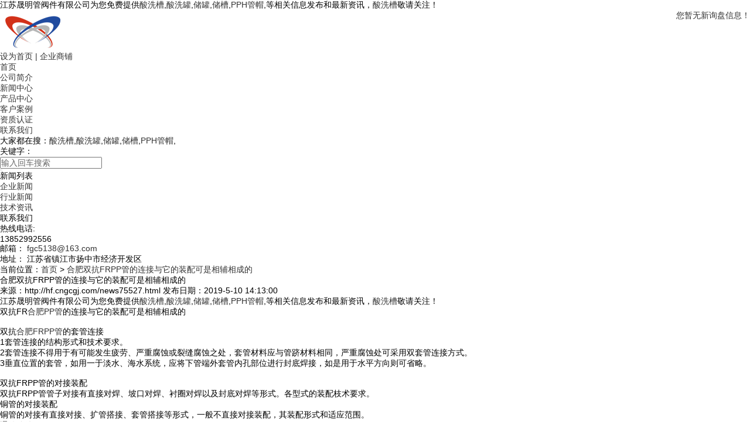

--- FILE ---
content_type: text/html; charset=utf-8
request_url: http://hf.cngcgj.com/news75527.html
body_size: 6428
content:
<!DOCTYPE html PUBLIC "-//W3C//DTD XHTML 1.0 Transitional//EN" "http://www.w3.org/TR/xhtml1/DTD/xhtml1-transitional.dtd"><html xmlns="http://www.w3.org/1999/xhtml"><head><meta http-equiv="Content-Type" content="text/html; charset=gb2312" /><title>合肥双抗FRPP管的连接与它的装配可是相辅相成的 -- 江苏晟明管阀件有限公司</title><meta name="applicable-device" content="pc,mobile"/><meta http-equiv="Cache-Control" content="no-transform"/><meta name="Keywords" content="双抗FRPP管"><link href="template/NESTX0076/pc/css/style.css" rel="stylesheet" type="text/css" /><link href="template/NESTX0076/pc/css/css_con.css" rel="stylesheet" type="text/css" /><link href="template/NESTX0076/pc/css/in.css" rel="stylesheet" type="text/css" /><script type="text/javascript" src="template/NESTX0076/pc/js/jquery-1.8.2.min.js"></script><script src="template/NESTX0076/pc/js/jquery.min.js"></script><script src="template/NESTX0076/pc/js/jquery.flexslider-min.js"></script><script type="text/javascript" src="template/NESTX0076/pc/js/script.js"></script><script>
(function(){
    var bp = document.createElement('script');
    var curProtocol = window.location.protocol.split(':')[0];
    if (curProtocol === 'https') {
        bp.src = 'https://zz.bdstatic.com/linksubmit/push.js';
    }
    else {
        bp.src = 'http://push.zhanzhang.baidu.com/push.js';
    }
    var s = document.getElementsByTagName("script")[0];
    s.parentNode.insertBefore(bp, s);
})();
</script></head><body><!--Header--><script type="text/javascript" src="template/NESTX0076/pc/js/base.js"></script><script type="text/javascript" src="template/NESTX0076/pc/js/lpp.js"></script><link href="template/NESTX0076/pc/css/kk.css" rel="stylesheet" type="text/css" /><link href="template/NESTX0076/pc/css/css.css" rel="stylesheet" type="text/css" />


<div class="top-box">
	<div class="top-box-x"><div>江苏晟明管阀件有限公司为您免费提供<a href='http://hf.cngcgj.com/'>酸洗槽</a>,<a href='http://hf.cngcgj.com/'>酸洗罐</a>,<a href='http://hf.cngcgj.com/'>储罐</a>,<a href='http://hf.cngcgj.com/'>储槽</a>,<a href='http://hf.cngcgj.com/'>PPH管帽</a>,等相关信息发布和最新资讯，<a href="http://hf.cngcgj.com">酸洗槽</a>敬请关注！</div>
		<div style="float:right;"><script type="text/javascript" src="http://webapi.weidaoliu.com/msg/msgstat.ashx?shopid=2557"></script></div>
	</div>
	<div class="top">

	<div class="logo"><img src="/img.ashx?shopid=2557&file=logo.png" alt="江苏晟明管阀件有限公司"></div>

		<div class="top-R">

			<div class="top-R1">

			<a rel="nofollow" href="javascript:void(0);" onclick="SetHome(this,window.location)">设为首页</a> 

			<a>|</a> 

			<a>企业商铺</a>

			</div>

			<!----------->

			<div class="top-R2">



			</div>
			<!-------top-R2----------->
		</div>
	</div>
</div>
<!---------top-box----------->
<div class="nav-box">
	<div class="nav">
		<ul>
			<li> <a rel="nofollow" href="/" title="首页" >首页</a></li>
			<li class="drop-menu-effect"><a rel="nofollow" href="/about.html" title="公司简介"> 公司简介</a></li>
			<li class="drop-menu-effect"><a rel="nofollow" href="/news.html" title="新闻中心" >新闻中心</a></li>
			<li class="drop-menu-effect"><a rel="nofollow" href="/product.html" title="产品中心" >产品中心</a></li>
            <li class="drop-menu-effect"><a rel="nofollow" href="/about7391.html"  title="客户案例">客户案例</a></li>
			<li class="drop-menu-effect"><a rel="nofollow" href="/case.html"  title="资质认证">资质认证</a></li>
			<li><a rel="nofollow" href="/contact.html"  title="联系我们"> 联系我们</a></li>       

		</ul>

	</div>

</div>

<!-----------nav-box----------->

<!-- banner 开始 -->
<div class="banner-h">
	<div class="w-banner w">
		<div class="banner-bg">
			<div class="banner"></div>
		</div>
	</div>
	<div class="banner-ctrl">
		<span class="banner-ctrl-prev"></span>
		<span class="banner-ctrl-next"></span>
	</div>
</div>
<script type="text/javascript">
	var picarr = new Array();
	var imgLink = new Array();
	var banTime = 3500; // 控制滚动时间
	picarr[1] = "/img.ashx?shopid=2557&no=true&file=2019062417072060.jpg";picarr[2] = "/img.ashx?shopid=2557&no=true&file=2018110914505774.jpg";picarr[3] = "/img.ashx?shopid=2557&no=true&file=2021062113453298.jpg";; //生成三张图片
	imgLink[1] = "";imgLink[2] = "";imgLink[3] = "";; //生成三张超链接
	banner(picarr,imgLink,banTime);
</script>
<!-- banner 结束 -->
<div class="search-box">
	<div class="search-box2">
		<div class="search-L">大家都在搜：<a href='http://hf.cngcgj.com/'>酸洗槽</a>,<a href='http://hf.cngcgj.com/'>酸洗罐</a>,<a href='http://hf.cngcgj.com/'>储罐</a>,<a href='http://hf.cngcgj.com/'>储槽</a>,<a href='http://hf.cngcgj.com/'>PPH管帽</a>,</div>
		<form action="/key.aspx" target="_blank">
			<div class="search-R">
				<div class="search-R1">关键字：</div>

				<div class="search-R2"><input type="text" id="keywords" name="k" class="search4"  placeholder="输入回车搜索"  onkeydown="if(event.keyCode==13){SiteSearch('/search.html', '#keywords');return false};"/></div>
			<button class="search-R3"></button>
			</div>
		</form>
	</div>
</div><div class="all">	<div class="main">		<div class="main_left">			<div class="leftitem">				<div class="tit">					新闻列表				</div>				<div class="cates">					<dl>												<dt>							<a href='/newstype2085.html'>								企业新闻							</a>						</dt>												<dt>							<a href='/newstype2086.html'>								行业新闻							</a>						</dt>												<dt>							<a href='/newstype2087.html'>								技术资讯							</a>						</dt>											</dl>				</div>			</div>			<div class="leftitem02 leftitem">				<div class="tit">					<span>						联系我们					</span>				</div>				<div class="lianxi">					<dl>						<dt>							<div>								热线电话:							</div>							<div class="tels">								13852992556							</div>						</dt>						<!--大类-->						<dd>							邮箱：							<a rel="nofollow" href="mailto:fgc5138@163.com">								fgc5138@163.com							</a>							<br/>							地址：							<span class="footer_box1">								江苏省镇江市扬中市经济开发区							</span>						</dd>					</dl>				</div>			</div>		</div>		<div class="main_right">			<div class="sitemap">				当前位置：<a href="/">首页</a> &gt; <a href="news75527.html">合肥双抗FRPP管的连接与它的装配可是相辅相成的</a>			</div>			<div class="content">				<div class="news_xaingxi">					<h1>						合肥双抗FRPP管的连接与它的装配可是相辅相成的					</h1>				</div>				<div class="news_author">					来源：http://hf.cngcgj.com/news75527.html 发布日期：2019-5-10 14:13:00				</div>				<div class="news_content">					<p>江苏晟明管阀件有限公司为您免费提供<a href='http://hf.cngcgj.com/'>酸洗槽</a>,<a href='http://hf.cngcgj.com/'>酸洗罐</a>,<a href='http://hf.cngcgj.com/'>储罐</a>,<a href='http://hf.cngcgj.com/'>储槽</a>,<a href='http://hf.cngcgj.com/'>PPH管帽</a>,等相关信息发布和最新资讯，<a href="http://hf.cngcgj.com">酸洗槽</a>敬请关注！</p><p>双抗FR<a href="http://hf.cngcgj.com/protype12513.html" target="_blank">合肥PP管</a>的连接与它的装配可是相辅相成的</p><p><br></p><p>双抗<a href="http://hf.cngcgj.com/protype12514.html" target="_blank">合肥FRPP管</a>的套管连接</p><p>1套管连接的结构形式和技术要求。</p><p>2套管连接不得用于有可能发生疲劳、严重腐蚀或裂缝腐蚀之处，套管材料应与管跻材料相同，严重腐蚀处可采用双套管连接方式。</p><p>3垂直位置的套管，如用一于淡水、海水系统，应将下管端外套管内孔部位进行封底焊接，如是用于水平方向则可省略。</p><p><br></p><p>双抗FRPP管的对接装配</p><p>双抗FRPP管管子对接有直接对焊、坡口对焊、衬圈对焊以及封底对焊等形式。各型式的装配枝术要求。</p><p>铜管的对接装配</p><p>铜管的对接有直接对接、扩管搭接、套管搭接等形式，一般不直接对接装配，其装配形式和适应范围。</p><p>通舱管件</p><p>当管子通过船舶各种水密、油密的隔舱、甲板，或船体加强梁结构时，应按各种型式通舱管件选用:</p><p>通舱管件壁厚应大于或等于连接管子壁厚的1. 25倍。</p><p><br></p><p>fr<a href="http://hf.cngcgj.com/product203270.html" target="_blank">合肥pp管</a>在储藏搬运过程中需要注意：</p><p>1、frpp管管材应水平堆放在平整的地上，应避免弯曲管材，堆置高度不得超过1.5m，管件应逐层码堆，不宜叠得过高</p><p>2、管材和管件应放在通风良好的库房或简易棚内，不得露天存放，防止阳光直射，注意防火安全，距离热源不得小于1m。</p><p>3、搬运管材和管件时，应小心轻放，避免油污，严禁剧烈撞击，严禁与尖锐物品碰触和抛、摔、滚、拖。</p><p><img src="/img.ashx?shopid=2557&file=201905101413133.jpg" data-filename="img" style="max-width: 100%;"><br></p><p>酸洗槽哪家好？酸洗罐报价是多少？储罐质量怎么样？江苏晟明管阀件有限公司专业承接PPH管帽,电话:13852992556</p>				</div>				<div class="pagess">					<ul>						<div>上一条：<a href="news75911.html">合肥FRPP防腐化工管正常指标应满足环境需求</a></div><div>下一条：<a href="news75507.html">合肥pvdf管在切割和冲洗时需要注意那些问题</a></div>					</ul>				</div>				<div class="info_key">					<span>						此文关键字：					</span>					<a href='news.html?key=双抗FRPP管'>双抗FRPP管</a>,				</div>			</div>			<div class="clear">			</div>			<div class="cateslist xgxinwen">				<dl>					<dt>						相关新闻					</dt>										<dd>						<div class="txt xiangguan-x">							<a rel="nofollow" href="/news590897.html" title="专业厂家告诉你合肥双抗FRPP管的十大优点">								专业厂家告诉你合肥双抗FRPP管的十大优点							</a>						</div>					</dd>										<dd>						<div class="txt xiangguan-x">							<a rel="nofollow" href="/news568406.html" title="合肥双抗FRPP管的使用寿命之长与它的能力息息相关">								合肥双抗FRPP管的使用寿命之长与它的能力息息相关							</a>						</div>					</dd>										<dd>						<div class="txt xiangguan-x">							<a rel="nofollow" href="/news550142.html" title="合肥双抗FRPP管的连接与装配的重要性不言而喻">								合肥双抗FRPP管的连接与装配的重要性不言而喻							</a>						</div>					</dd>										<dd>						<div class="txt xiangguan-x">							<a rel="nofollow" href="/news534468.html" title="合肥双抗FRPP管在施工前以及搬运中有什么需要注意的">								合肥双抗FRPP管在施工前以及搬运中有什么需要注意的							</a>						</div>					</dd>									</dl>			</div>			<div class="cateslist xgtupian">				<dl>					<dt>						相关图片					</dt>									</dl>			</div>		</div>	</div></div><div class="clear"></div><!--Footer--><!----------------------------------------------------footer开始------------------------------------------------->
<div class="footer-box">
  <div class="footer">
    <div class="footer-L">
      <p>江苏晟明管阀件有限公司</p>
      <p>联系人：<span>范公成</span></p>
      <p><span>手 机：13852992556</span></p>
      传 真：0511-88516911 商务QQ：2463235442<br />
      邮 箱：<a rel="nofollow" href="mailto:fgc5138@163.com">fgc5138@163.com</a><br />
      网 址：hf.cngcgj.com<br />
      地 址：江苏省镇江市扬中市经济开发区&nbsp;
    </div>
    <!------------------->
    <div class="footer-R">
      版权所有&nbsp;&copy;&nbsp;hf.cngcgj.com 
	  备案号：<a href="http://beian.miit.gov.cn"  target="_blank">苏ICP备14031023号-2</a>
 <script type="text/javascript">var cnzz_protocol = (("https:" == document.location.protocol) ? " https://" : " http://");document.write(unescape("%3Cspan id='cnzz_stat_icon_1275295472'%3E%3C/span%3E%3Cscript src='" + cnzz_protocol + "s96.cnzz.com/stat.php%3Fid%3D1275295472%26show%3Dpic' type='text/javascript'%3E%3C/script%3E"));</script>
 
      <a href="/sitemap.html">网站地图</a>
      <a href="/sitemap.xml">XML</a>
      <div>
        <p>
          热门推广：
        </p>
        <a href="http://lc.cngcgj.com" target="_blank">聊城</a> <a href="http://sy.cngcgj.com" target="_blank">沈阳</a> <a href="http://xj.cngcgj.com" target="_blank">新疆</a> <a href="http://wlcb.cngcgj.com" target="_blank">乌兰察布市</a> <a href="http://by.cngcgj.com" target="_blank">白银</a> <a href="http://mas.cngcgj.com" target="_blank">马鞍山</a> <a href="http://hf.cngcgj.com" target="_blank">合肥</a> <a href="http://zy.cngcgj.com" target="_blank">招远</a> <a href="http://hz.cngcgj.com" target="_blank">汉中</a> 
      </div>
      <script type="text/javascript" src="http://webapi.weidaoliu.com/cmode/"></script>
      <script type="text/javascript" src="http://webapi.weidaoliu.com/year/2018-11-06/"></script>
      Powered by<a rel="nofollow" rel="nofollow" href="http://www.nestcms.com" title="企业系统" target="_blank">筑巢ECMS</a>
      <div>
        酸洗槽哪家好？酸洗罐报价是多少？储罐质量怎么样？江苏晟明管阀件有限公司专业承接PPH管帽,电话:13852992556
      </div>
      <div class="erwei">
        <img src="template/NESTX0076/pc/images/weib.png" alt="" />
      </div>
    </div>
    <!--------------------->
  </div>
</div>

<script src="template/NESTX0076/pc/js/jquery-3.1.1.min.js" type="text/javascript"></script>
<script type="text/javascript" src="http://webapi.zhuchao.cc/msg/message/messagesend.js?+Math.random()" qq="2463235442" wechat="13852992556" wechatpic="2019022010380047.jpg" id="SendMessageScript" cid="2557" mobile="13852992556"></script>

<script type="text/javascript" id="bdshare_js" data="type=slide&img=1&pos=left&uid=0"></script>
<script type="text/javascript" id="bdshell_js"></script>

<!----------------------------------------------------footer结束------------------------------------------------->
<script type="text/javascript">document.write(unescape("%3Cspan id='cnzz_stat_icon_1279036355'%3E%3C/span%3E%3Cscript src='https://s4.cnzz.com/z_stat.php%3Fid%3D1279036355' type='text/javascript'%3E%3C/script%3E"));</script><!--/Footer--></body></html>